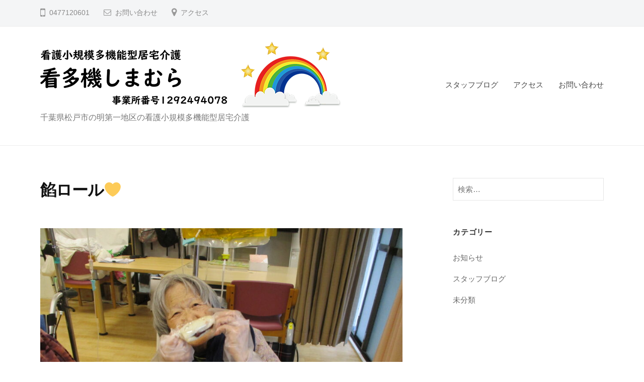

--- FILE ---
content_type: text/html; charset=UTF-8
request_url: https://kantaki-shimamura.com/%E9%A4%A1%E3%83%AD%E3%83%BC%E3%83%AB%F0%9F%92%9B/
body_size: 5437
content:
<!DOCTYPE html>
<html lang="ja">
<head>
<meta charset="UTF-8">
<meta name="viewport" content="width=device-width, initial-scale=1">
<title>餡ロール&#x1f49b; &#8211; 医療法人社団洗心の看多機しまむら｜千葉県松戸市</title>
<link rel='dns-prefetch' href='//webfonts.xserver.jp' />
<link rel='dns-prefetch' href='//s.w.org' />
<link rel="alternate" type="application/rss+xml" title="医療法人社団洗心の看多機しまむら｜千葉県松戸市 &raquo; フィード" href="https://kantaki-shimamura.com/feed/" />
<link rel="alternate" type="application/rss+xml" title="医療法人社団洗心の看多機しまむら｜千葉県松戸市 &raquo; コメントフィード" href="https://kantaki-shimamura.com/comments/feed/" />
		<script type="text/javascript">
			window._wpemojiSettings = {"baseUrl":"https:\/\/s.w.org\/images\/core\/emoji\/13.0.1\/72x72\/","ext":".png","svgUrl":"https:\/\/s.w.org\/images\/core\/emoji\/13.0.1\/svg\/","svgExt":".svg","source":{"concatemoji":"https:\/\/kantaki-shimamura.com\/wp-includes\/js\/wp-emoji-release.min.js?ver=5.6.16"}};
			!function(e,a,t){var n,r,o,i=a.createElement("canvas"),p=i.getContext&&i.getContext("2d");function s(e,t){var a=String.fromCharCode;p.clearRect(0,0,i.width,i.height),p.fillText(a.apply(this,e),0,0);e=i.toDataURL();return p.clearRect(0,0,i.width,i.height),p.fillText(a.apply(this,t),0,0),e===i.toDataURL()}function c(e){var t=a.createElement("script");t.src=e,t.defer=t.type="text/javascript",a.getElementsByTagName("head")[0].appendChild(t)}for(o=Array("flag","emoji"),t.supports={everything:!0,everythingExceptFlag:!0},r=0;r<o.length;r++)t.supports[o[r]]=function(e){if(!p||!p.fillText)return!1;switch(p.textBaseline="top",p.font="600 32px Arial",e){case"flag":return s([127987,65039,8205,9895,65039],[127987,65039,8203,9895,65039])?!1:!s([55356,56826,55356,56819],[55356,56826,8203,55356,56819])&&!s([55356,57332,56128,56423,56128,56418,56128,56421,56128,56430,56128,56423,56128,56447],[55356,57332,8203,56128,56423,8203,56128,56418,8203,56128,56421,8203,56128,56430,8203,56128,56423,8203,56128,56447]);case"emoji":return!s([55357,56424,8205,55356,57212],[55357,56424,8203,55356,57212])}return!1}(o[r]),t.supports.everything=t.supports.everything&&t.supports[o[r]],"flag"!==o[r]&&(t.supports.everythingExceptFlag=t.supports.everythingExceptFlag&&t.supports[o[r]]);t.supports.everythingExceptFlag=t.supports.everythingExceptFlag&&!t.supports.flag,t.DOMReady=!1,t.readyCallback=function(){t.DOMReady=!0},t.supports.everything||(n=function(){t.readyCallback()},a.addEventListener?(a.addEventListener("DOMContentLoaded",n,!1),e.addEventListener("load",n,!1)):(e.attachEvent("onload",n),a.attachEvent("onreadystatechange",function(){"complete"===a.readyState&&t.readyCallback()})),(n=t.source||{}).concatemoji?c(n.concatemoji):n.wpemoji&&n.twemoji&&(c(n.twemoji),c(n.wpemoji)))}(window,document,window._wpemojiSettings);
		</script>
		<style type="text/css">
img.wp-smiley,
img.emoji {
	display: inline !important;
	border: none !important;
	box-shadow: none !important;
	height: 1em !important;
	width: 1em !important;
	margin: 0 .07em !important;
	vertical-align: -0.1em !important;
	background: none !important;
	padding: 0 !important;
}
</style>
	<link rel='stylesheet' id='wp-block-library-css'  href='https://kantaki-shimamura.com/wp-includes/css/dist/block-library/style.min.css?ver=5.6.16' type='text/css' media='all' />
<link rel='stylesheet' id='contact-form-7-css'  href='https://kantaki-shimamura.com/wp-content/plugins/contact-form-7/includes/css/styles.css?ver=5.3.2' type='text/css' media='all' />
<link rel='stylesheet' id='fontawesome-css'  href='https://kantaki-shimamura.com/wp-content/themes/businesspress/inc/font-awesome/css/font-awesome.css?ver=4.7.0' type='text/css' media='all' />
<link rel='stylesheet' id='normalize-css'  href='https://kantaki-shimamura.com/wp-content/themes/businesspress/css/normalize.css?ver=8.0.0' type='text/css' media='all' />
<link rel='stylesheet' id='businesspress-style-css'  href='https://kantaki-shimamura.com/wp-content/themes/businesspress/style.css?ver=1.0.0' type='text/css' media='all' />
<style id='businesspress-style-inline-css' type='text/css'>

	a,
	.subheader {
		color: #dd8f1a;
	}
	a:hover {
		color: #dd8500;
	}
	a.home-header-button-main {
		background-color: #dd8f1a;
	}
	a.home-header-button-main:hover {
		background-color: #dd8500;
	}
	code, kbd, tt, var,
	th,
	pre,
	.top-bar,
	.author-profile,
	.pagination .current,
	.page-links .page-numbers,
	.tagcloud a,
	.widget_calendar tbody td a,
	.container-wrapper,
	.site-bottom {
		background-color: #f4f5f6;
	}

	.jumbotron {
		background-image: url("https://kantaki-shimamura.com/wp-content/themes/businesspress/images/header.jpg");
	}
	.home-header-content {
		text-align: left;
	}

	@media screen and (min-width: 980px) {
		.footer-widget-1 {
			width: 49.98%;
		}
		.footer-widget-2 {
			width: 24.99%;
		}
		.footer-widget-3 {
			width: 24.99%;
		}
		.footer-widget-4 {
			width: 0%;
		}
		.footer-widget-5 {
			width: 0%;
		}
		.footer-widget-6 {
			width: 0%;
		}
	}
	
</style>
<link rel='stylesheet' id='tablepress-default-css'  href='https://kantaki-shimamura.com/wp-content/plugins/tablepress/css/default.min.css?ver=1.14' type='text/css' media='all' />
<script type='text/javascript' src='https://kantaki-shimamura.com/wp-includes/js/jquery/jquery.min.js?ver=3.5.1' id='jquery-core-js'></script>
<script type='text/javascript' src='https://kantaki-shimamura.com/wp-includes/js/jquery/jquery-migrate.min.js?ver=3.3.2' id='jquery-migrate-js'></script>
<script type='text/javascript' src='//webfonts.xserver.jp/js/xserver.js?ver=1.2.4' id='typesquare_std-js'></script>
<link rel="https://api.w.org/" href="https://kantaki-shimamura.com/wp-json/" /><link rel="alternate" type="application/json" href="https://kantaki-shimamura.com/wp-json/wp/v2/posts/2907" /><link rel="EditURI" type="application/rsd+xml" title="RSD" href="https://kantaki-shimamura.com/xmlrpc.php?rsd" />
<link rel="wlwmanifest" type="application/wlwmanifest+xml" href="https://kantaki-shimamura.com/wp-includes/wlwmanifest.xml" /> 
<meta name="generator" content="WordPress 5.6.16" />
<link rel="canonical" href="https://kantaki-shimamura.com/%e9%a4%a1%e3%83%ad%e3%83%bc%e3%83%ab%f0%9f%92%9b/" />
<link rel='shortlink' href='https://kantaki-shimamura.com/?p=2907' />
<link rel="alternate" type="application/json+oembed" href="https://kantaki-shimamura.com/wp-json/oembed/1.0/embed?url=https%3A%2F%2Fkantaki-shimamura.com%2F%25e9%25a4%25a1%25e3%2583%25ad%25e3%2583%25bc%25e3%2583%25ab%25f0%259f%2592%259b%2F" />
<link rel="alternate" type="text/xml+oembed" href="https://kantaki-shimamura.com/wp-json/oembed/1.0/embed?url=https%3A%2F%2Fkantaki-shimamura.com%2F%25e9%25a4%25a1%25e3%2583%25ad%25e3%2583%25bc%25e3%2583%25ab%25f0%259f%2592%259b%2F&#038;format=xml" />
</head>

<body class="post-template-default single single-post postid-2907 single-format-standard wp-custom-logo hide-blogname hide-date hide-author hide-comments-number has-sidebar has-avatars">
<div id="page" class="site">
	<a class="skip-link screen-reader-text" href="#content">コンテンツへスキップ</a>

	<header id="masthead" class="site-header">

				<div class="top-bar">
			<div class="top-bar-content">
					<ul class="top-bar-main">
					<li class="top-bar-main-phone">0477120601</li>
							<li class="top-bar-main-contact"><a href="https://kantaki-shimamura.com/contact">お問い合わせ</a></li>
							<li class="top-bar-main-access"><a href="https://kantaki-shimamura.com/access">アクセス</a></li>
			</ul><!-- .top-bar-main -->
								</div><!-- .top-bar-content -->
		</div><!-- .top-bar -->
		
		<div class="main-header main-header-original">
			<div class="main-header-content">
				<div class="site-branding">
					<div class="site-logo"><a href="https://kantaki-shimamura.com/" rel="home"><img alt="医療法人社団洗心の看多機しまむら｜千葉県松戸市" src="https://kantaki-shimamura.com/wp-content/uploads/2020/09/cropped-logo-kantaki-600.png" width="600" /></a></div>						<div class="site-title"><a href="https://kantaki-shimamura.com/" rel="home">医療法人社団洗心の看多機しまむら｜千葉県松戸市</a></div>
		<div class="site-description">千葉県松戸市の明第一地区の看護小規模多機能型居宅介護</div>
					</div><!-- .site-branding -->
					<nav class="main-navigation">
		<div class="menu-%e3%83%88%e3%83%83%e3%83%97%e3%83%a1%e3%83%8b%e3%83%a5%e3%83%bc-container"><ul id="menu-%e3%83%88%e3%83%83%e3%83%97%e3%83%a1%e3%83%8b%e3%83%a5%e3%83%bc" class="menu"><li id="menu-item-489" class="menu-item menu-item-type-taxonomy menu-item-object-category current-post-ancestor current-menu-parent current-post-parent menu-item-489"><a href="https://kantaki-shimamura.com/category/%e3%82%b9%e3%82%bf%e3%83%83%e3%83%95%e3%83%96%e3%83%ad%e3%82%b0/">スタッフブログ</a></li>
<li id="menu-item-20" class="menu-item menu-item-type-post_type menu-item-object-page menu-item-20"><a href="https://kantaki-shimamura.com/access/">アクセス</a></li>
<li id="menu-item-21" class="menu-item menu-item-type-post_type menu-item-object-page menu-item-21"><a href="https://kantaki-shimamura.com/contact/">お問い合わせ</a></li>
</ul></div>	</nav><!-- .main-navigation -->
					<button class="drawer-hamburger">
					<span class="screen-reader-text">メニュー</span>
					<span class="drawer-hamburger-icon"></span>
				</button>
			</div><!-- .main-header-content -->
			<div class="drawer-overlay"></div>
			<div class="drawer-navigation">
				<div class="drawer-navigation-content">
					<nav class="main-navigation">
		<div class="menu-%e3%83%88%e3%83%83%e3%83%97%e3%83%a1%e3%83%8b%e3%83%a5%e3%83%bc-container"><ul id="menu-%e3%83%88%e3%83%83%e3%83%97%e3%83%a1%e3%83%8b%e3%83%a5%e3%83%bc-1" class="menu"><li class="menu-item menu-item-type-taxonomy menu-item-object-category current-post-ancestor current-menu-parent current-post-parent menu-item-489"><a href="https://kantaki-shimamura.com/category/%e3%82%b9%e3%82%bf%e3%83%83%e3%83%95%e3%83%96%e3%83%ad%e3%82%b0/">スタッフブログ</a></li>
<li class="menu-item menu-item-type-post_type menu-item-object-page menu-item-20"><a href="https://kantaki-shimamura.com/access/">アクセス</a></li>
<li class="menu-item menu-item-type-post_type menu-item-object-page menu-item-21"><a href="https://kantaki-shimamura.com/contact/">お問い合わせ</a></li>
</ul></div>	</nav><!-- .main-navigation -->
																	</div><!-- .drawer-navigation-content -->
			</div><!-- .drawer-navigation -->
		</div><!-- .main-header -->

		
		
	</header><!-- #masthead -->

	<div id="content" class="site-content">

<div id="primary" class="content-area">
	<main id="main" class="site-main">

	
		
<article id="post-2907" class="post-2907 post type-post status-publish format-standard has-post-thumbnail hentry category-4">
	<header class="entry-header">
				<h1 class="entry-title">餡ロール&#x1f49b;</h1>
			<div class="entry-meta">
		<span class="posted-on">
		<a href="https://kantaki-shimamura.com/%e9%a4%a1%e3%83%ad%e3%83%bc%e3%83%ab%f0%9f%92%9b/" rel="bookmark"><time class="entry-date published updated" datetime="2023-03-12T03:22:05+09:00">2023年3月12日</time></a>		</span>
		<span class="byline">by			<span class="author vcard">
				<a class="url fn n" href="https://kantaki-shimamura.com/author/admin-shimamura/" title="admin-shimamura の投稿をすべて表示">admin-shimamura</a>
			</span>
		</span>
			</div><!-- .entry-meta -->
					<div class="post-thumbnail"><img width="840" height="630" src="https://kantaki-shimamura.com/wp-content/uploads/2023/03/IMG_0253-840x630.jpg" class="attachment-post-thumbnail size-post-thumbnail wp-post-image" alt="" loading="lazy" srcset="https://kantaki-shimamura.com/wp-content/uploads/2023/03/IMG_0253-840x630.jpg 840w, https://kantaki-shimamura.com/wp-content/uploads/2023/03/IMG_0253-300x225.jpg 300w, https://kantaki-shimamura.com/wp-content/uploads/2023/03/IMG_0253-1024x768.jpg 1024w, https://kantaki-shimamura.com/wp-content/uploads/2023/03/IMG_0253-768x576.jpg 768w, https://kantaki-shimamura.com/wp-content/uploads/2023/03/IMG_0253-1536x1152.jpg 1536w, https://kantaki-shimamura.com/wp-content/uploads/2023/03/IMG_0253-2048x1536.jpg 2048w, https://kantaki-shimamura.com/wp-content/uploads/2023/03/IMG_0253-482x361.jpg 482w, https://kantaki-shimamura.com/wp-content/uploads/2023/03/IMG_0253-80x60.jpg 80w" sizes="(max-width: 840px) 100vw, 840px" /></div>
			</header><!-- .entry-header -->

	<div class="entry-content">
		<p>看多機しまむらでは</p>
<p>恵方巻の代わりに</p>
<p>あんこを巻いた餡ロールを作りました&#x2728;</p>
<p><img loading="lazy" class="alignnone size-medium wp-image-2859" src="https://kantaki-shimamura.com/wp-content/uploads/2023/03/IMG_0242-300x225.jpg" alt="" width="300" height="225" srcset="https://kantaki-shimamura.com/wp-content/uploads/2023/03/IMG_0242-300x225.jpg 300w, https://kantaki-shimamura.com/wp-content/uploads/2023/03/IMG_0242-1024x768.jpg 1024w, https://kantaki-shimamura.com/wp-content/uploads/2023/03/IMG_0242-768x576.jpg 768w, https://kantaki-shimamura.com/wp-content/uploads/2023/03/IMG_0242-1536x1152.jpg 1536w, https://kantaki-shimamura.com/wp-content/uploads/2023/03/IMG_0242-2048x1536.jpg 2048w, https://kantaki-shimamura.com/wp-content/uploads/2023/03/IMG_0242-840x630.jpg 840w, https://kantaki-shimamura.com/wp-content/uploads/2023/03/IMG_0242-482x361.jpg 482w, https://kantaki-shimamura.com/wp-content/uploads/2023/03/IMG_0242-80x60.jpg 80w" sizes="(max-width: 300px) 100vw, 300px" /></p>
<p>みんなでたっぷりあんこをのせて</p>
<p>つくりました&#x1f60a;</p>
<p><img loading="lazy" class="alignnone size-medium wp-image-2860" src="https://kantaki-shimamura.com/wp-content/uploads/2023/03/IMG_0253-300x225.jpg" alt="" width="300" height="225" srcset="https://kantaki-shimamura.com/wp-content/uploads/2023/03/IMG_0253-300x225.jpg 300w, https://kantaki-shimamura.com/wp-content/uploads/2023/03/IMG_0253-1024x768.jpg 1024w, https://kantaki-shimamura.com/wp-content/uploads/2023/03/IMG_0253-768x576.jpg 768w, https://kantaki-shimamura.com/wp-content/uploads/2023/03/IMG_0253-1536x1152.jpg 1536w, https://kantaki-shimamura.com/wp-content/uploads/2023/03/IMG_0253-2048x1536.jpg 2048w, https://kantaki-shimamura.com/wp-content/uploads/2023/03/IMG_0253-840x630.jpg 840w, https://kantaki-shimamura.com/wp-content/uploads/2023/03/IMG_0253-482x361.jpg 482w, https://kantaki-shimamura.com/wp-content/uploads/2023/03/IMG_0253-80x60.jpg 80w" sizes="(max-width: 300px) 100vw, 300px" /></p>
<p>ラップでひねって完成&#x1f970;</p>
<p><img loading="lazy" class="alignnone size-medium wp-image-2861" src="https://kantaki-shimamura.com/wp-content/uploads/2023/03/IMG_0266-300x225.jpg" alt="" width="300" height="225" srcset="https://kantaki-shimamura.com/wp-content/uploads/2023/03/IMG_0266-300x225.jpg 300w, https://kantaki-shimamura.com/wp-content/uploads/2023/03/IMG_0266-1024x768.jpg 1024w, https://kantaki-shimamura.com/wp-content/uploads/2023/03/IMG_0266-768x576.jpg 768w, https://kantaki-shimamura.com/wp-content/uploads/2023/03/IMG_0266-1536x1152.jpg 1536w, https://kantaki-shimamura.com/wp-content/uploads/2023/03/IMG_0266-2048x1536.jpg 2048w, https://kantaki-shimamura.com/wp-content/uploads/2023/03/IMG_0266-840x630.jpg 840w, https://kantaki-shimamura.com/wp-content/uploads/2023/03/IMG_0266-482x361.jpg 482w, https://kantaki-shimamura.com/wp-content/uploads/2023/03/IMG_0266-80x60.jpg 80w" sizes="(max-width: 300px) 100vw, 300px" /></p>
<p>可愛くて美味しそうなおやつの完成&#x1f49b;</p>
<p><img loading="lazy" class="alignnone size-medium wp-image-2862" src="https://kantaki-shimamura.com/wp-content/uploads/2023/03/IMG_0275-300x225.jpg" alt="" width="300" height="225" srcset="https://kantaki-shimamura.com/wp-content/uploads/2023/03/IMG_0275-300x225.jpg 300w, https://kantaki-shimamura.com/wp-content/uploads/2023/03/IMG_0275-1024x768.jpg 1024w, https://kantaki-shimamura.com/wp-content/uploads/2023/03/IMG_0275-768x576.jpg 768w, https://kantaki-shimamura.com/wp-content/uploads/2023/03/IMG_0275-1536x1152.jpg 1536w, https://kantaki-shimamura.com/wp-content/uploads/2023/03/IMG_0275-2048x1536.jpg 2048w, https://kantaki-shimamura.com/wp-content/uploads/2023/03/IMG_0275-840x630.jpg 840w, https://kantaki-shimamura.com/wp-content/uploads/2023/03/IMG_0275-482x361.jpg 482w, https://kantaki-shimamura.com/wp-content/uploads/2023/03/IMG_0275-80x60.jpg 80w" sizes="(max-width: 300px) 100vw, 300px" /></p>
<p>しっかり方角を調べてたくさん食べました&#x1f3b5;</p>
			</div><!-- .entry-content -->

	
	
</article><!-- #post-## -->



		
	
	</main><!-- #main -->
</div><!-- #primary -->


<div id="secondary" class="sidebar-area" role="complementary">
		<div class="normal-sidebar widget-area">
		<aside id="search-2" class="widget widget_search"><form role="search" method="get" class="search-form" action="https://kantaki-shimamura.com/">
				<label>
					<span class="screen-reader-text">検索:</span>
					<input type="search" class="search-field" placeholder="検索&hellip;" value="" name="s" />
				</label>
				<input type="submit" class="search-submit" value="検索" />
			</form></aside><aside id="categories-2" class="widget widget_categories"><h2 class="widget-title">カテゴリー</h2>
			<ul>
					<li class="cat-item cat-item-3"><a href="https://kantaki-shimamura.com/category/%e3%81%8a%e7%9f%a5%e3%82%89%e3%81%9b/">お知らせ</a>
</li>
	<li class="cat-item cat-item-4"><a href="https://kantaki-shimamura.com/category/%e3%82%b9%e3%82%bf%e3%83%83%e3%83%95%e3%83%96%e3%83%ad%e3%82%b0/">スタッフブログ</a>
</li>
	<li class="cat-item cat-item-1"><a href="https://kantaki-shimamura.com/category/%e6%9c%aa%e5%88%86%e9%a1%9e/">未分類</a>
</li>
			</ul>

			</aside>	</div><!-- .normal-sidebar -->
		</div><!-- #secondary -->

	</div><!-- #content -->

	<footer id="colophon" class="site-footer">

		
				<div class="site-bottom">
			<div class="site-bottom-content">

				
					<div class="site-info">
		<div class="site-copyright">
			&copy; 2026 <a href="https://kantaki-shimamura.com/" rel="home">医療法人社団洗心の看多機しまむら｜千葉県松戸市</a>
		</div><!-- .site-copyright -->
		<div class="site-credit">
			Powered by <a href="https://ja.wordpress.org/">WordPress</a>			<span class="site-credit-sep"> | </span>
			Powered by <a href="https://businesspress.jp/">BusinessPress</a>		</div><!-- .site-credit -->
	</div><!-- .site-info -->
	
			</div><!-- .site-bottom-content -->
		</div><!-- .site-bottom -->
		
	</footer><!-- #colophon -->
</div><!-- #page -->

<div class="back-to-top"></div>

<script type='text/javascript' id='contact-form-7-js-extra'>
/* <![CDATA[ */
var wpcf7 = {"apiSettings":{"root":"https:\/\/kantaki-shimamura.com\/wp-json\/contact-form-7\/v1","namespace":"contact-form-7\/v1"}};
/* ]]> */
</script>
<script type='text/javascript' src='https://kantaki-shimamura.com/wp-content/plugins/contact-form-7/includes/js/scripts.js?ver=5.3.2' id='contact-form-7-js'></script>
<script type='text/javascript' src='https://kantaki-shimamura.com/wp-content/themes/businesspress/js/jquery.fitvids.js?ver=1.1' id='fitvids-js'></script>
<script type='text/javascript' src='https://kantaki-shimamura.com/wp-content/themes/businesspress/js/functions.js?ver=20180907' id='businesspress-functions-js'></script>
<script type='text/javascript' id='businesspress-navigation-js-extra'>
/* <![CDATA[ */
var businesspressScreenReaderText = {"expand":"\u5b50\u30e1\u30cb\u30e5\u30fc\u3092\u958b\u304f","collapse":"\u5b50\u30e1\u30cb\u30e5\u30fc\u3092\u9589\u3058\u308b"};
/* ]]> */
</script>
<script type='text/javascript' src='https://kantaki-shimamura.com/wp-content/themes/businesspress/js/navigation.js?ver=1.0.0' id='businesspress-navigation-js'></script>
<script type='text/javascript' src='https://kantaki-shimamura.com/wp-content/themes/businesspress/js/skip-link-focus-fix.js?ver=20160525' id='businesspress-skip-link-focus-fix-js'></script>
<script type='text/javascript' src='https://kantaki-shimamura.com/wp-includes/js/wp-embed.min.js?ver=5.6.16' id='wp-embed-js'></script>

</body>
</html>
